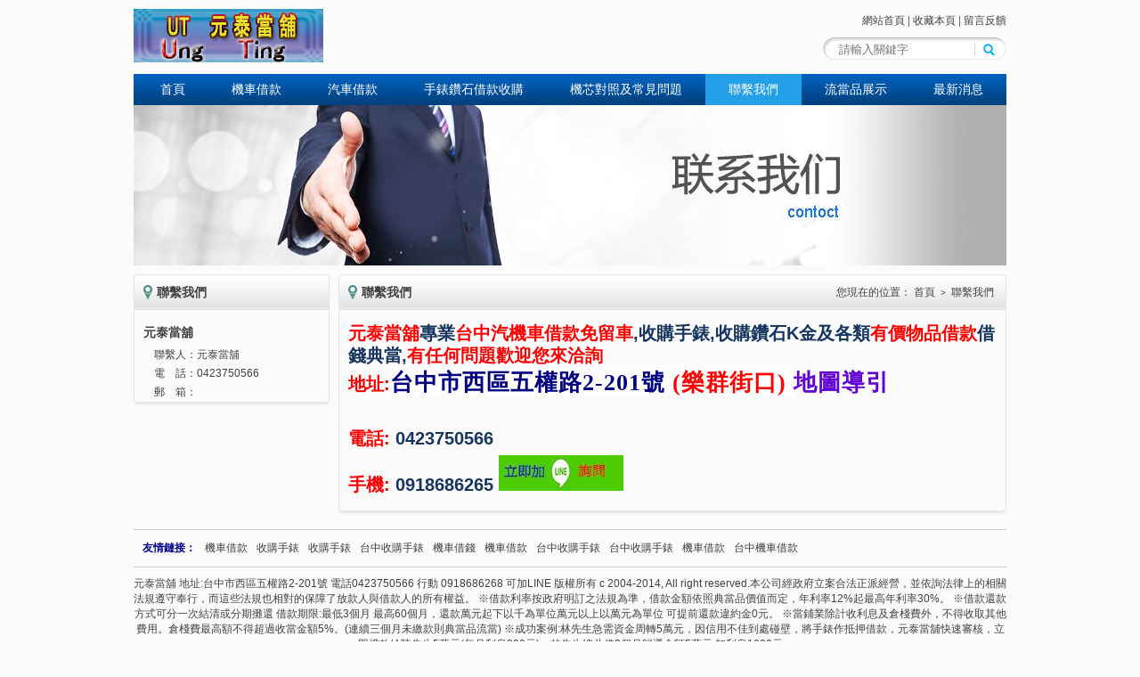

--- FILE ---
content_type: text/html; charset=utf-8
request_url: https://www.kingting.com.tw/contact.html
body_size: 3406
content:
<!DOCTYPE html>
<html>
<head>
	<meta charset="utf-8" />
	<meta http-equiv="X-UA-Compatible" content="IE=Edge,chrome=1" />
	<meta http-equiv="Cache-control" content="no-cache,no-store,must-revalidate" />
	<meta http-equiv="Pragma" content="no-cache" />
	<meta http-equiv="Expires" content="-1" />
	<meta name="renderer" content="webkit">
	<meta name="author" content="phpok,admin@phpok.com" />
	<meta name="license" content="LGPL" />
	<meta name="google-site-verification" content="4ZsBIKQ4sJKIlOqaDERccCqfV8nn5xZhgvqgiKUviKk" />
	
	<!-- Global site tag (gtag.js) - Google Analytics -->
	<script async src="https://www.googletagmanager.com/gtag/js?id=G-DXPJWZP31M"></script>
	<script>
	  window.dataLayer = window.dataLayer || [];
	  function gtag(){dataLayer.push(arguments);}
	  gtag('js', new Date());
	
	  gtag('config', 'G-DXPJWZP31M');
	</script>
	
	<!-- Global site tag (gtag.js) - Google Ads: 616407224 -->
	<script async src="https://www.googletagmanager.com/gtag/js?id=AW-616407224"></script>
	<script>
	  window.dataLayer = window.dataLayer || [];
	  function gtag(){dataLayer.push(arguments);}
	  gtag('js', new Date());
	
	  gtag('config', 'AW-616407224');
	</script>
	
	<script>
	window.addEventListener('load', function(event){
	    document.querySelectorAll("a[href*='line.naver.jp/ti/p/~0918686265']").forEach(function(e){
	        e.addEventListener('click', function()
	        {
	           gtag('event', 'conversion', {
	      'send_to': 'AW-616407224/nvlqCJjZwPkCELjB9qUC'});
	        });
	    });
	});
	</script>
	<title>聯繫我們_元泰當舖_機車借款/機車借錢/汽車借款/流當品拍賣</title>
	<meta name="keywords" content="台中機車借款,台中機車借錢,台中當機車,台中機車當舖,台中免留車借錢,台中機車借錢免留車,台中汽車借款,台中汽車借錢,流當品拍賣,流當手錶拍賣,流當鑽石拍賣" />
	<meta name="description" content="元泰當舖專業辦理台中機車借錢免留車,機車借款找我們,有工作五萬內好商量可免留車,汽車借款也有辦理歡迎有台中汽機車借款免留車的需求來找我們,另有優質流當品拍賣歡迎您來尋寶" />
	<meta name="toTop" content="true" />
	<base href="https://www.kingting.com.tw/" />
	<link rel="stylesheet" type="text/css" href="https://www.kingting.com.tw/tpl/www/css/style.css?_noCache=0.1978" />
	<link rel="stylesheet" type="text/css" href="https://www.kingting.com.tw/css/artdialog.css?_noCache=0.1978" />
	<script type="text/javascript" src="https://www.kingting.com.tw/index.php?c=js&_noCache=0.1768885412" charset="utf-8"></script>
	<script type="text/javascript" src="https://www.kingting.com.tw/tpl/www/js/global.js?_noCache=0.1978" charset="utf-8"></script>
	<script type="text/javascript" src="https://www.kingting.com.tw/js/jquery.artdialog.js?_noCache=0.1978" charset="utf-8"></script>
	
</head>
<body>
<header class="clearfix">
	<div class="logo"><a href="https://www.kingting.com.tw/" title="元泰當舖"><img src="res/202301/10/b4b52ef31188774a.jpg" alt="元泰當舖" /></a></div>
	<div class="right">
		<nav class="top">
			<a href="https://www.kingting.com.tw/" title="元泰當舖">網站首頁</a> | 
			<a href="javascript:add_fav('元泰當舖','https://www.kingting.com.tw/');void(0);">收藏本頁</a> | 
			<a href="https://www.kingting.com.tw/message.html">留言反饋</a>
		</nav>
		<form method="post" class="search" action="https://www.kingting.com.tw/index.php?c=search&_noCache=0.1768885412" onsubmit="return top_search();">
			<input name="keywords" value="" id="top_keywords" type="text" class="topsearch" placeholder="請輸入關鍵字" />
			<input type="submit" class="submit" value="" />
		</form>
	</div>
</header>
<nav class="menu">
<ul>
			<li style="margin-left:4px;">
		<a href="index.php" title="首頁" target="_self">首頁</a>
			</li>
		<li>
		<a href="about-us.html" title="機車借款" target="_self">機車借款</a>
			</li>
		<li>
		<a href="about1.html" title="汽車借款" target="_self">汽車借款</a>
			</li>
		<li>
		<a href="about2.html" title="手錶鑽石借款收購" target="_self">手錶鑽石借款收購</a>
			</li>
		<li>
		<a href="article.html" title="機芯對照及常見問題" target="_self">機芯對照及常見問題</a>
			</li>
		<li class="current">
		<a href="contact.html" title="聯繫我們" target="_self">聯繫我們</a>
			</li>
		<li>
		<a href="product.html" title="流當品展示" target="_self">流當品展示</a>
			</li>
		<li>
		<a href="article1.html" title="最新消息" target="_self">最新消息</a>
			</li>
	</ul>
</nav><div class="banner" style="background-image:url('res/201512/17/auto_1140.jpg')"></div>
<div class="main clearfix">
	<div class="left">
		<div class="pfw">
	<div class="title"><h3>聯繫我們</h3></div>
	<div class="info contact_info">
		<h4>元泰當舖</h4>
		<ul>
			<li><i>聯繫人：</i>元泰當舖</li>
			<li><i>電　話：</i>0423750566</li>
			<li><i>郵　箱：</i></li>
		</ul>
	</div>
</div>	</div>
	<div class="right">
		<div class="pfw">
			<div class="title">
				<h3>聯繫我們</h3>
				<span class="breadcrumbs">
					您現在的位置：
					<a href="https://www.kingting.com.tw/" title="元泰當舖">首頁</a>
					<span class="arrow">&gt;</span> <a href="https://www.kingting.com.tw/contact.html" title="聯繫我們">聯繫我們</a>
				</span>
			</div>
			<div class="detail">
				<div class="content" style="margin:0;"><p><span style="font-size: 20px; color: rgb(255, 0, 0);"><strong>元泰當舖</strong></span><span style="font-size: 20px; color: rgb(23, 54, 93);"><strong>專業<span style="color: rgb(255, 0, 0);">台中汽機車借款免留車</span>,收購手錶,收購鑽石K金及各類<span style="color: rgb(255, 0, 0);">有價物品借款</span>借錢典當,<span style="color: rgb(255, 0, 0);">有任何問題歡迎您來洽詢</span></strong></span><br/></p><p><span style="color:#17365d"><span style="font-size: 20px; color: rgb(255, 0, 0);"><strong>地址:</strong></span></span><span style="color: rgb(0, 0, 128); background-color: rgb(255, 255, 255); font-family: Poppins; font-size: 26px; letter-spacing: 1px; box-sizing: inherit; font-weight: bolder;">台中市西區五權路2-201號</span><span style="color: rgb(0, 0, 128); background-color: rgb(255, 255, 255); font-family: Poppins; font-size: 26px; letter-spacing: 1px; box-sizing: inherit; font-weight: bolder;">&nbsp;<span style="box-sizing: inherit; color: rgb(255, 0, 0);">(樂群街口)</span>&nbsp;</span><a href="https://goo.gl/maps/znaHyHQLbHyDZ13s7" style="font-family: Poppins; font-size: 26px; letter-spacing: 1px; box-sizing: inherit; color: rgb(96, 1, 210); transition: all 0.3s ease 0s;"><span style="box-sizing: inherit; font-weight: bolder;">地圖導引</span></a></p><p><strong style="color: rgb(0, 0, 255); background-color: rgb(255, 255, 255); font-family: Heebo, serif; font-size: 24px; box-sizing: inherit;"><span style="box-sizing: inherit; color: rgb(255, 0, 0);"><a href="https://goo.gl/maps/oHZj7W2ANjDrJpD7A" target="_blank"></a></span></strong><br/></p><p><span style="color:#17365d"><span style="font-size: 20px; color: rgb(255, 0, 0);"><strong>電話:</strong></span><span style="font-size: 20px;"><strong> 0423750566</strong></span></span></p><p><span style="color:#17365d"><span style="font-size: 20px; color: rgb(255, 0, 0);"><strong>手機:</strong></span><span style="font-size: 20px;"><strong> 0918686265&nbsp;<a href="https://line.naver.jp/ti/p/~0918686265" target="_blank"><img src="res/202008/05/auto_1151.jpg" title="立即加LINE洽詢" alt="立即加LINE洽詢" width="140" height="40" style="width: 140px; height: 40px;"/></a></strong></span></span></p></div>
			</div>
		</div>
	</div>
</div>

<div class="link">
	<ul class='clearfix'>
				<li class="title">友情鏈接：</li>
				<li><a href="https://www.kingting.com.tw/1798.html" target="_blank" title="機車借款">機車借款</a></li>
				<li><a href="https://www.kingting.com.tw/1797.html" target="_blank" title="收購手錶">收購手錶</a></li>
				<li><a href="https://www.kingting.com.tw/1731.html" target="_blank" title="收購手錶">收購手錶</a></li>
				<li><a href="https://www.kingting.com.tw/1730.html" target="_blank" title="台中收購手錶">台中收購手錶</a></li>
				<li><a href="https://www.kingting.com.tw/1728.html" target="_blank" title="機車借錢">機車借錢</a></li>
				<li><a href="https://www.kingting.com.tw/1651.html" target="_blank" title="機車借款">機車借款</a></li>
				<li><a href="https://www.kingting.com.tw/1551.html" target="_blank" title="台中收購手錶">台中收購手錶</a></li>
				<li><a href="https://www.kingting.com.tw/1517.html" target="_blank" title="台中收購手錶">台中收購手錶</a></li>
				<li><a href="https://www.kingting.com.tw/1516.html" target="_blank" title="機車借款">機車借款</a></li>
				<li><a href="https://www.kingting.com.tw/1515.html" target="_blank" title="台中機車借款">台中機車借款</a></li>
			</ul>
</div>
<div class="foot">
	<div class="copyright">元泰當舖 地址:台中市西區五權路2-201號 電話0423750566 行動 0918686268 可加LINE
版權所有 c 2004-2014, All right reserved.本公司經政府立案合法正派經營，並依詢法律上的相關法規遵守奉行，而這些法規也相對的保障了放款人與借款人的所有權益。 ※借款利率按政府明訂之法規為準，借款金額依照典當品價值而定，年利率12%起最高年利率30%。 ※借款還款方式可分一次結清或分期攤還 借款期限:最低3個月 最高60個月，還款萬元起下以千為單位萬元以上以萬元為單位 可提前還款違約金0元。 ※當鋪業除計收利息及倉棧費外，不得收取其他費用。倉棧費最高額不得超過收當金額5%。(連續三個月未繳款則典當品流當) ※成功案例:林先生急需資金周轉5萬元，因信用不佳到處碰壁，將手錶作抵押借款，元泰當舖快速審核，立即撥款給陳先生5萬元(每月利息800元)。林先生總共借2個月歸還金額5萬元 加利息1600元</div>
	<div class="debug">运行0.04406秒，内存使用4.24MB，数据库执行7次，用时0.01647秒，缓存执行13次，用时0.00086秒</div></div>
</body>
</html>

--- FILE ---
content_type: text/css
request_url: https://www.kingting.com.tw/tpl/www/css/style.css?_noCache=0.1978
body_size: 14529
content:
/***********************************************************
	文件：css/style.css
	備註：網站前台公共樣式
	版本：4.0
	網站：www.phpok.com
	作者：qinggan <qinggan@188.com>
	日期：2015年09月05日 17時13分
***********************************************************/
html,body{margin:0;padding:0;font-family:'Microsoft Yahei','細明體','Arial';font-size:12px;}
body{background:#FBFBFB;color:#414141}
img{border:0;}
a{color:#414141;text-decoration:none;}
a:hover{text-decoration:underline;}
form{margin:0;padding:0;position:relative;}
input:focus {outline: none;}
p{margin:5px 0;}

.red{color:red;}
.vcode{width:70px;text-align:center;}
.hand{cursor:pointer;}
/*清除浮動*/
.clearfix:after{content:".";display:block;height:0;clear:both;visibility:hidden}
.clearfix{*+height:1px;}
.clear{ clear:both;height:0;line-height:0;content:'.';display:block;visibility:hidden;}



div.pfw{position:relative;border:1px solid #e4e4e4;border-radius:5px;box-shadow:0 2px 3px #e4e4e4;margin-bottom:10px;}
div.pfw:after{content:".";display:block;height:0;clear:both;visibility:hidden}
div.pfw div.title{height:38px;line-height:38px;margin:0;padding:0 5px;background:#E8E8E8 url("../images/pfwbg.png") repeat-x;border-bottom:1px solid #e4e4e4;border-radius:5px 5px 0 0;position:relative;}
div.pfw div.title h3{margin:0;line-height:38px;font-size:14px;background:url('../images/icon.png') 5px center no-repeat;padding:0 0 0 20px;}
div.pfw div.title .more{display:block;position:absolute;top:14px;right:8px;height:11px;text-indent:-99999px;width:26px;overflow:hidden;background:url('../images/more.gif') no-repeat;}
div.pfw div.title .ext{display:block;position:absolute;right:8px;line-height:30px;top:5px;}

	/* 文章列表 */
	div.pfw ul.artlist{list-style:none;margin:0;padding:0 0 5px 0;}
	div.pfw ul.artlist li{display:block;height:27px;line-height:29px;overflow:hidden;white-space:nowrap;word-wrap:nowrap;background:url('../images/pin.png') left center no-repeat;padding-left:15px;margin:0 3px 0 15px;}
	div.pfw ul.artlist li div.date{float:right;line-height:24px;}
	div.pfw ul.artlist li:hover{color:#164476;}
	div.pfw ul.artlist li.current{color:red}
	div.pfw ul.artlist li.current a{color:red;}

	/* 圖片列表 */
	div.pfw ul.piclist{list-style:none;margin:0 13px;padding:0}
	div.pfw ul.piclist li{width:30%;float:left;margin:7px 5% 0 0;}
	div.pfw ul.piclist li.last{margin-right:0;}
	div.pfw ul.piclist li div.pic{text-align:center}
	div.pfw ul.piclist li div.txt{height:20px;line-height:20px;overflow:hidden;text-align:center;}



header{width:980px;margin:10px auto;position:relative;}
header .top{height:26px; line-height:26px; text-align:right; color:#666;display:block;margin-bottom:5px;}
header .logo{float:left;}
header .right{float:right;}
header .right form.search{background:url('../images/search.png') left center no-repeat;height:26px;width:207px;overflow:hidden;}
header .right input.topsearch{border:0;margin:5px 0 0 19px;height:20px;line-height:20px;padding:0;background:none;}
header .right input.submit{background:none;position:absolute;left:180px;top:5px;height:20px;border:0;}

nav.menu{height:35px; background:#3375b9 url('../images/menubg.png') left center repeat-x;z-index:9;margin:0 auto;width:980px;}
nav.menu ul{list-style:none;margin:0 auto;padding:0;width:980px;}
nav.menu ul li{ float:left;position:relative;list-style:none;}
nav.menu ul li a{display:inline-block;padding: 0 26px;height: 35px;line-height: 35px;color: #fff;text-decoration: none; font-size:14px;}
nav.menu ul li:hover a{ background:#005DB5;}
nav.menu ul li.current a{background:#23a0e7;}
nav.menu ul ul{width:100%;display: none;position: absolute;top: 100%;left: 0;background: #005DB5; z-index:1000;}
nav.menu ul ul li {background: #005DB5;float: none;}
nav.menu ul li:hover ul{display:block;}
nav.menu ul ul li a{ border-right:0;}
nav.menu ul ul li a:hover{ background:#3375b9;}



/* 首頁Banner 樣式 */
.indexbanner{position:relative;width:980px;margin:0 auto 10px;height:300px;overflow:hidden;z-index:8;}
.indexbanner .bd ul{list-style:none;margin:0;padding:0}
.indexbanner .hd {position:absolute; bottom:10px; right:10px; text-align:center;}
.indexbanner .hd ul{list-style:none;margin:0;padding:0;}
.indexbanner .hd ul li{ width:14px; height:14px; background:#fff; border-radius:7px; display:inline-block; +display:inline; margin:0 1px; cursor:pointer;}
.indexbanner .hd ul li.on{ background:darkred;color:#fff;}

.banner{width:980px;height:180px;margin:0 auto;background:url('../images/banner.jpg') no-repeat;background-size:cover;}

/* 主頁框架 */
.main{width:980px;margin:10px auto;position;relative;}
.main .left{float:left;width:220px;overflow:hidden;}
.main .right{float:right;width:750px;overflow:hidden;}
.main .right .content table {border: 1px solid #ddd;border-collapse: collapse;display: table;}
.main .right .content table td {border: 1px solid #ddd;padding: 5px 10px;}
.main .right ul.piclist{margin-bottom:13px;}
.main .right ul.piclist li.last{margin-right:0;}
.main .right ul.piclist li .pic{margin-top:8px;}
.main .right ul.piclist li .txt{height:26px;line-height:26px;}
.index{}
.index .left{float:left;width:260px;overflow:hidden;}
.index .left .art_first {padding:5px 5px 5px 10px;line-height:160%;}
.index .left .art_first a{display:block;font-weight:bold;line-height:20px;}
.index .left .art_first img{width:120px;height:90px;border:0;}

.index .middle{float:left;margin:0 10px;width:420px;overflow:hidden;}
.index .right{float:right;width:280px;overflow:hidden;}
.index .about{padding:5px;line-height:180%;}
.index .about p{margin:0;}


/*新聞列表*/
.news_list{ overflow:hidden; margin:0;padding:0;list-style:none;}
.news_list li{ overflow:hidden; padding:10px; border-bottom:1px dashed #ccc;}
.news_list .n-img {float: left;padding-right: 15px;width: 131px;text-align: center;}
.news_list .n-img img{ width:131px; height:97px;}
.news_list h3 {margin:0;padding:0; font-size:14px;}
.news_list h3 a{font-size:14px;}
.news_list .n-txt {color: #979797;text-indent: 24px;line-height: 20px;}
.news_list .more, .news_list .more a {color: #34ACE2;}

/*下載列表*/
.dlist{list-style:none;margin:0;padding:0;}
.dlist li{line-height:180%;border-bottom:1px solid #e4e4e4;background:url('../images/download.gif') 5px center no-repeat;padding:5px 0 5px 23px;}
.dlist .date{float:right;line-height:180%;margin-right:10px;}

/*下載詳細頁*/
.download{margin:100px auto;width:500px;}
.download .title{font-size:16px;line-height:200%;}

/*在線留言*/
.message_post{background:#fff;}

/*詳細頁*/
.detail{ overflow:hidden; padding:10px;}
.detail .date_hits_tags {color: #A9A9A9;text-align: center; line-height:24px; border-bottom:1px dashed #ccc; margin:0 5px 30px;}
.detail h1{ text-align:center; font-size:16px; overflow:hidden; margin-bottom:10px;}
.detail .content{ margin:10px; line-height:170%;font-size:14px;color:#000;}
.detail .content p{ margin:5px 0;}
.detail .content img{max-width:700px;text-align:center;}
.detail .np{ border-top:1px solid #ccc; line-height:24px;}
.detail .np a{ color:#333;}
.detail .np a:hover{ color:#00C;}
.detail fieldset{margin:10px;border:1px solid #ccc;}
.detail legend{color:red;}

	.detail ul.pictures{list-style:none;text-align:center;margin:0;padding:0;width:760px;}
	.detail ul.pictures li{text-align:center;margin-bottom:15px;}
	.detail ul.pictures li .img{width:760px;text-align:center;overflow:hidden;}
	.detail ul.pictures li .img img{max-width:760px;border-radius:5px;background:url('../images/loading.gif') center center no-repeat;}
	.detail ul.pictures li .txt{text-align:center;overflow:hidden;padding-top:10px;}
	.detail .pn{text-align:center;padding:10px;}
	.detail .pn a{font-size:14px;color:red;}

	.main .detail ul.piclist li{border:1px solid #ccc;margin-right:4%;width:auto;}




/* 通用分頁樣式 */
.pages{height:26px; margin:10px 0;}
.pages ul{ float:right; padding:0 10px;list-style:none;margin:0; }
.pages li{ float:left; margin-left:5px;}
.pages li a{ display:block; padding:0 10px; border:1px solid #e1e1e1; height:24px; line-height:24px; color:#666;}
.pages li a:hover{ border:1px solid #1796f9; background:#1796f9; color:#fff; text-decoration:none;}
.pages li span{ display:block; border:1px solid #e1e1e1; height:24px; line-height:24px; color:#c4c4c4;padding:0 10px; }
.pages .current a{ border:1px solid #1796f9; background:#1796f9; color:#fff;}

/* 麵包屑 */
.breadcrumbs{float:right; font-size:12px; line-height:38px;margin-top:-38px;margin-right:8px;}
.breadcrumbs span.arrow{padding:0 3px;font-family:'Consolas','Verdana','Arial';font-size:10px;}
.breadcrumbs a:hover{ color:#00C;}

.contact_info{padding:10px;}
.contact_info h4{margin:0;padding:0;line-height:30px;font-size:14px;}
.contact_info ul{list-style:none;margin:0;padding:0}
.contact_info ul li{line-height:180%;clear:both;font-size:12px;}
.contact_info ul li i{float:left;font-style:normal;width:60px;text-align:right;}


/*友情鏈接*/
.link{margin:10px auto;width:980px;border-top:1px solid #ccc;border-bottom:1px solid #ccc;}
.link ul{list-style:none;margin:10px;padding:0;}
.link ul li{float:left;margin-right:10px;line-height:180%;}
.link ul li.title{font-weight:bold;color:darkblue;}

/*人才招聘 - 列表*/
ul.joblist{list-style:none;margin:0;padding:0 0 5px 0;width:100%;}
ul.joblist li{float:left;width:24%;overflow:hidden;height:30px;line-height:30px;margin-left:1%;}

/*人才招聘 - 詳細*/
div.job{background:#fff;}
div.job ul.list{width:100%;list-style:none;margin:0;padding:0;}
div.job ul.list li{float:left;width:48%;padding-left:2%;line-height:30px;border-bottom:1px solid #ccc;}

.foot{margin:10px auto;width:980px;}
.foot .copyright{margin:10px auto;text-align:center;}
.foot .debug{line-height:180%;text-align:center;}

ul.product{list-style:none;margin:0 0 5px 0;padding:0;background:#fff;}
ul.product li{float:left;margin:10px 5px 5px 7px;padding:5px;border:1px solid #e9e9e9;width:220px;overflow:hidden;-webkit-box-shadow: 0 0 2px 2px #f8f8f8;-moz-box-shadow: 0 0 2px 2px #f8f8f8;box-shadow: 0 0 2px 2px #f8f8f8;}
ul.product li h4{margin:0;padding:0;height:51px;overflow:hidden;}
ul.product li .img {width:220px;height:220px;overflow:hidden;background:url('../images/loading.gif') center center no-repeat;}
ul.product li .img img{width:220px;height:220px;border:0;}
ul.product li .imglist{margin-top:5px;}
ul.product li .imglist .thumb{float:left;margin-right:5px;}
ul.product li .imglist .thumb img{width:25px;height:25px;border:2px solid #ccc;}
ul.product li .imglist .thumb.hover img{border:2px solid red;}

div.product{background:#fff;}
div.product .img{position:relative; width:402px;height:500px;float:left;margin:10px;}
div.product .img ul{list-style:none;margin:0;padding:0;}
div.product .img ul.list{z-index:2;height:400px;width:400px;border:1px solid #ccc;}
div.product .img ul.list li{height:400px;width:400px;float:left;}
div.product .img ul.list li img{width:400px;height:400px;}
div.product .img ul.thumb_list{height:80px;margin-top:10px;overflow:hidden;z-index:3;}
div.product .img ul.thumb_list li{float:left;width:80px;height:80px;margin-right:10px;cursor:pointer;}
div.product .img ul.thumb_list li img{width:78px;height:78px;border:1px solid #EFEFEF;}
div.product .img ul.thumb_list li.on img{border:1px solid red;}
div.product .info{ float:left; width:320px;margin:10px 6px 0 0;}
div.product h1{font-size:18px; color:#333; font-weight:bold;margin:0;padding:0;line-height:30px;}
div.product .price{color:red;font-size:20px;font-weight:bold;}
div.product_info{border-top:1px solid #ccc;background:#fff;}


.form .table {margin:0 auto;width:99%;clear:both;padding:3px;}
.form .table .l {float:left;width:20%;text-align:right;padding:3px 1px;line-height:30px;}
.form .table .r {float:left;text-align:left;padding:3px 1px;width:68%;margin-right:30px;}
.form .table input.input {width:300px;height:26px;line-height:26px;}
.form .table input.noborder{border:0;}
.form .table input[type=text]{height:26px;line-height:26px;}



.button, .button:visited {
	background: #222 url("../images/overlay.png") repeat-x;
	display: inline-block;
	padding: 5px 10px 6px;
	color: #fff;
	text-decoration: none;
	-moz-border-radius: 6px;
	-webkit-border-radius: 6px;
	-moz-box-shadow: 0 1px 3px rgba(0,0,0,0.6);
	-webkit-box-shadow: 0 1px 3px rgba(0,0,0,0.6);
	text-shadow: 0 -1px 1px rgba(0,0,0,0.25);
	border-bottom: 1px solid rgba(0,0,0,0.25);
	position: relative;
	cursor: pointer;
	margin:0;
	border:0;
}

.button:hover{
	background-color: #111;
	color: #fff;
}
.button:active{
	top: 1px;
}
.small.button, .small.button:visited{
	font-size: 11px;
}
.button, .button:visited,.medium.button, .medium.button:visited{
	font-size: 13px;
	font-weight: bold;
	line-height: 1;
	text-shadow: 0 -1px 1px rgba(0,0,0,0.25);
}

.large.button, .large.button:visited{ font-size: 14px;padding: 8px 14px 9px; }

.super.button, .super.button:visited{ font-size: 34px; padding: 8px 14px 9px; }
.pink.button, .magenta.button:visited		{ background-color: #e22092; }
.pink.button:hover							{ background-color: #c81e82; }
.green.button, .green.button:visited		{ background-color: #91bd09; }
.green.button:hover						    { background-color: #749a02; }
.red.button, .red.button:visited			{ background-color: #e62727; }
.red.button:hover							{ background-color: #cf2525; }
.orange.button, .orange.button:visited		{ background-color: #ff5c00; }
.orange.button:hover						{ background-color: #d45500; }
.blue.button, .blue.button:visited		    { background-color: #2981e4; }
.blue.button:hover							{ background-color: #2575cf; }
.yellow.button, .yellow.button:visited		{ background-color: #ffb515; }
.yellow.button:hover						{ background-color: #fc9200; }


/* 在線客服樣式 */
.im_floatonline{position:fixed !important; right: 5px; top: 80px;position:absolute;border:2px solid #695950;}
.im_floatonline .float-box-content .toptitle {background-color: #0098ef;}
.im_floatonline .float-box-content .addlist {border-top: 2px solid #695950;}
.im_floatonline .right{width: 50px;height: 190px;cursor: pointer;float: right;overflow: hidden;}
.im_floatonline .float-box-content {margin:0px;padding:0px 0px 20px 0px;width: 120px;background-color: #fff;overflow: hidden;}
.im_floatonline .float-box-content .toptitle{margin:0 auto;height:40px;line-height: 40px;color:#fff;width:120px;font-size:14px;text-align: center;font-weight:bold;overflow: hidden;}
.im_floatonline .float-box-content .addlist{text-align:center;padding-top:10px;padding-bottom:10px;overflow: hidden;}
.im_floatonline .float-box-content .addlist ul {list-style: none;margin:0 auto;padding: 0;overflow: hidden;}
.im_floatonline .float-box-content .addlist ul li {width:120px;padding-top:10px;line-height:25px;overflow: hidden;}


--- FILE ---
content_type: text/javascript
request_url: https://www.kingting.com.tw/tpl/www/js/global.js?_noCache=0.1978
body_size: 631
content:
/**************************************************************************************************
	文件： js/global.js
	說明： 公共JS
	版本： 4.0
	網站： www.phpok.com
	作者： qinggan <qinggan@188.com>
	日期： 2015年09月05日 17時14分
***************************************************************************************************/
function top_search()
{
	var keywords = $("#top_keywords").val();
	if(!keywords){
		$.dialog.alert('請輸入要搜索的關鍵字');
		return false;
	}
	return true;
}

function add_fav(sTitle,sURL) 
{
	try {
		window.external.addFavorite(sURL, sTitle);
	} catch (e) {
		try {
			window.sidebar.addPanel(sTitle, sURL, "");
		} catch (e) {
			$.dialog.alert("加入收藏失敗，請使用Ctrl+D進行添加");
		}
	}
}

--- FILE ---
content_type: text/javascript
request_url: https://www.kingting.com.tw/js/jquery.artdialog.js?_noCache=0.1978
body_size: 22796
content:
/*!
 * artDialog 4.1.7
 * Date: 2013-03-03 08:04
 * http://code.google.com/p/artdialog/
 * (c) 2009-2012 TangBin, http://www.planeArt.cn
 *
 * This is licensed under the GNU LGPL, version 2.1 or later.
 * For details, see: http://creativecommons.org/licenses/LGPL/2.1/
 */
;(function(t,e,i){t.noop=t.noop||function(){};var n,o,s,l,a=0,r=t(e),c=t(document),f=t("html"),u=document.documentElement,d=e.VBArray&&!e.XMLHttpRequest,h="createTouch"in document&&!("onmousemove"in u)||/(iPhone|iPad|iPod)/i.test(navigator.userAgent),p="artDialog"+ +new Date;var m=function(e,o,s){e=e||{};if(typeof e==="string"||e.nodeType===1){e={content:e,fixed:!h}}var l,r=m.defaults,c=e.follow=this.nodeType===1&&this||e.follow;for(var f in r){if(e[f]===i)e[f]=r[f]}t.each({ok:"yesFn",cancel:"noFn",close:"closeFn",init:"initFn",okVal:"yesText",cancelVal:"noText"},function(t,n){e[t]=e[t]!==i?e[t]:e[n]});if(typeof c==="string")c=t(c)[0];e.id=c&&c[p+"follow"]||e.id||p+a;l=m.list[e.id];if(c&&l)return l.follow(c).zIndex().focus();if(l)return l.zIndex().focus();if(h)e.fixed=false;if(!t.isArray(e.button)){e.button=e.button?[e.button]:[]}if(o!==i)e.ok=o;if(s!==i)e.cancel=s;e.ok&&e.button.push({name:e.okVal,callback:e.ok,focus:true});e.cancel&&e.button.push({name:e.cancelVal,callback:e.cancel});m.defaults.zIndex=e.zIndex;a++;return m.list[e.id]=n?n._init(e):new m.fn._init(e)};m.fn=m.prototype={version:"4.1.7",closed:true,_init:function(t){var i=this,o,s=t.icon,l=s&&(d?{png:"icons/"+s+".png"}:{backgroundImage:"url('"+t.path+"/images/skins/icons/"+s+".png')"});i.closed=false;i.config=t;i.DOM=o=i.DOM||i._getDOM();o.wrap.addClass(t.skin);o.close[t.cancel===false?"hide":"show"]();o.icon[0].style.display=s?"":"none";o.iconBg.css(l||{background:"none"});o.se.css("cursor",t.resize?"se-resize":"auto");o.title.css("cursor",t.drag?"move":"auto");o.content.css("padding",t.padding);i[t.show?"show":"hide"](true);i.button(t.button).title(t.title).content(t.content,true).size(t.width,t.height).time(t.time);t.follow?i.follow(t.follow):i.position(t.left,t.top);i.zIndex().focus();t.lock&&i.lock();i._addEvent();i._ie6PngFix();n=null;t.init&&t.init.call(i,e);return i},content:function(t){var e,n,o,s,l=this,a=l.DOM,r=a.wrap[0],c=r.offsetWidth,f=r.offsetHeight,u=parseInt(r.style.left),d=parseInt(r.style.top),h=r.style.width,p=a.content,m=p[0];l._elemBack&&l._elemBack();r.style.width="auto";if(t===i)return m;if(typeof t==="string"){p.html(t)}else if(t&&t.nodeType===1){s=t.style.display;e=t.previousSibling;n=t.nextSibling;o=t.parentNode;l._elemBack=function(){if(e&&e.parentNode){e.parentNode.insertBefore(t,e.nextSibling)}else if(n&&n.parentNode){n.parentNode.insertBefore(t,n)}else if(o){o.appendChild(t)}t.style.display=s;l._elemBack=null};p.html("");m.appendChild(t);t.style.display="block"}if(!arguments[1]){if(l.config.follow){l.follow(l.config.follow)}else{c=r.offsetWidth-c;f=r.offsetHeight-f;u=u-c/2;d=d-f/2;r.style.left=Math.max(u,0)+"px";r.style.top=Math.max(d,0)+"px"}if(h&&h!=="auto"){r.style.width=r.offsetWidth+"px"}l._autoPositionType()}l._ie6SelectFix();l._runScript(m);return l},title:function(t){var e=this.DOM,n=e.wrap,o=e.title,s="aui_state_noTitle";if(t===i)return o[0];if(t===false){o.hide().html("");n.addClass(s)}else{o.show().html(t||"");n.removeClass(s)}return this},position:function(t,e){var n=this,o=n.config,s=n.DOM.wrap[0],l=d?false:o.fixed,a=d&&n.config.fixed,f=c.scrollLeft(),u=c.scrollTop(),h=l?0:f,p=l?0:u,m=r.width(),g=r.height(),_=s.offsetWidth,v=s.offsetHeight,y=s.style;if(t||t===0){n._left=t.toString().indexOf("%")!==-1?t:null;t=n._toNumber(t,m-_);if(typeof t==="number"){t=a?t+=f:t+h;y.left=Math.max(t,h)+"px"}else if(typeof t==="string"){y.left=t}}if(e||e===0){n._top=e.toString().indexOf("%")!==-1?e:null;e=n._toNumber(e,g-v);if(typeof e==="number"){e=a?e+=u:e+p;y.top=Math.max(e,p)+"px"}else if(typeof e==="string"){y.top=e}}if(t!==i&&e!==i){n._follow=null;n._autoPositionType()}return n},size:function(t,e){var i,n,o,s,l=this,a=l.config,c=l.DOM,f=c.wrap,u=c.main,d=f[0].style,h=u[0].style;if(t){l._width=t.toString().indexOf("%")!==-1?t:null;i=r.width()-f[0].offsetWidth+u[0].offsetWidth;o=l._toNumber(t,i);t=o;if(typeof t==="number"){d.width="auto";h.width=Math.max(l.config.minWidth,t)+"px";d.width=f[0].offsetWidth+"px"}else if(typeof t==="string"){h.width=t;t==="auto"&&f.css("width","auto")}}if(e){l._height=e.toString().indexOf("%")!==-1?e:null;n=r.height()-f[0].offsetHeight+u[0].offsetHeight;s=l._toNumber(e,n);e=s;if(typeof e==="number"){h.height=Math.max(l.config.minHeight,e)+"px"}else if(typeof e==="string"){h.height=e}}l._ie6SelectFix();return l},follow:function(e){var i,n=this,o=n.config;if(typeof e==="string"||e&&e.nodeType===1){i=t(e);e=i[0]}if(!e||!e.offsetWidth&&!e.offsetHeight){return n.position(n._left,n._top)}var s=p+"follow",l=r.width(),a=r.height(),f=c.scrollLeft(),u=c.scrollTop(),h=i.offset(),m=e.offsetWidth,g=e.offsetHeight,_=d?false:o.fixed,v=_?h.left-f:h.left,y=_?h.top-u:h.top,x=n.DOM.wrap[0],b=x.style,w=x.offsetWidth,k=x.offsetHeight,M=v-(w-m)/2,D=y+g,T=_?0:f,O=_?0:u;M=M<T?v:M+w>l&&v-w>T?v-w+m:M;D=D+k>a+O&&y-k>O?y-k:D;b.left=M+"px";b.top=D+"px";n._follow&&n._follow.removeAttribute(s);n._follow=e;e[s]=o.id;n._autoPositionType();return n},button:function(){var e=this,n=arguments,o=e.DOM,s=o.buttons,l=s[0],a="aui_state_highlight",r=e._listeners=e._listeners||{},c=t.isArray(n[0])?n[0]:[].slice.call(n);if(n[0]===i)return l;t.each(c,function(i,n){var o=n.name,s=!r[o],c=!s?r[o].elem:document.createElement("button");if(!r[o])r[o]={};if(n.callback)r[o].callback=n.callback;if(n.className)c.className=n.className;if(n.focus){e._focus&&e._focus.removeClass(a);e._focus=t(c).addClass(a);e.focus()}c.setAttribute("type","button");c[p+"callback"]=o;c.disabled=!!n.disabled;if(s){c.innerHTML=o;r[o].elem=c;l.appendChild(c)}});s[0].style.display=c.length?"":"none";e._ie6SelectFix();return e},show:function(){this.DOM.wrap.show();!arguments[0]&&this._lockMaskWrap&&this._lockMaskWrap.show();return this},hide:function(){this.DOM.wrap.hide();!arguments[0]&&this._lockMaskWrap&&this._lockMaskWrap.hide();return this},close:function(){if(this.closed)return this;var t=this,i=t.DOM,o=i.wrap,s=m.list,l=t.config.close,a=t.config.follow;t.time();if(typeof l==="function"&&l.call(t,e)===false){return t}t.unlock();t._elemBack&&t._elemBack();o[0].className=o[0].style.cssText="";i.title.html("");i.content.html("");i.buttons.html("");if(m.focus===t)m.focus=null;if(a)a.removeAttribute(p+"follow");delete s[t.config.id];t._removeEvent();t.hide(true)._setAbsolute();for(var r in t){if(t.hasOwnProperty(r)&&r!=="DOM")delete t[r]}n?o.remove():n=t;return t},time:function(t){var e=this,i=e.config.cancelVal,n=e._timer;n&&clearTimeout(n);if(t){e._timer=setTimeout(function(){e._click(i)},1e3*t)}return e},focus:function(){try{if(this.config.focus){var t=this._focus&&this._focus[0]||this.DOM.close[0];t&&t.focus()}}catch(t){}return this},zIndex:function(){var t=this,e=t.DOM,i=e.wrap,n=m.focus,o=m.defaults.zIndex++;i.css("zIndex",o);t._lockMask&&t._lockMask.css("zIndex",o-1);n&&n.DOM.wrap.removeClass("aui_state_focus");m.focus=t;i.addClass("aui_state_focus");return t},setting:function(t,e){var i=this;if(t&&typeof t==="object"){for(var n in t){i.config[n]=t[n]}}if(t&&typeof t=="string"&&e&&typeof e!="undefined"){i.config[t]=e}return i},param:function(t,e){var i=this;if(t&&typeof t=="string"&&e&&typeof e!="undefined"){i.config[t]=e}return i},lock:function(){if(this._lock)return this;var e=this,i=m.defaults.zIndex-1,n=e.DOM.wrap,o=e.config,s=c.width(),l=c.height(),a=e._lockMaskWrap||t(document.body.appendChild(document.createElement("div"))),r=e._lockMask||t(a[0].appendChild(document.createElement("div"))),f="(document).documentElement",u=h?"width:"+s+"px;height:"+l+"px":"width:100%;height:100%",p=d?"position:absolute;left:expression("+f+".scrollLeft);top:expression("+f+".scrollTop);width:expression("+f+".clientWidth);height:expression("+f+".clientHeight)":"";e.zIndex();n.addClass("aui_state_lock");a[0].style.cssText=u+";position:fixed;z-index:"+i+";top:0;left:0;overflow:hidden;"+p;r[0].style.cssText="height:100%;background:"+o.background+";filter:alpha(opacity=0);opacity:0";if(d)r.html('<iframe src="about:blank" style="width:100%;height:100%;position:absolute;'+'top:0;left:0;z-index:-1;filter:alpha(opacity=0)"></iframe>');r.stop();r.bind("click",function(){e._reset()}).bind("dblclick",function(){e._click(e.config.cancelVal)});if(o.duration===0){r.css({opacity:o.opacity})}else{r.animate({opacity:o.opacity},o.duration)}e._lockMaskWrap=a;e._lockMask=r;e._lock=true;return e},unlock:function(){var t=this,e=t._lockMaskWrap,i=t._lockMask;if(!t._lock)return t;var o=e[0].style;var s=function(){if(d){o.removeExpression("width");o.removeExpression("height");o.removeExpression("left");o.removeExpression("top")}o.cssText="display:none";n&&e.remove()};i.stop().unbind();t.DOM.wrap.removeClass("aui_state_lock");if(!t.config.duration){s()}else{i.animate({opacity:0},t.config.duration,s)}t._lock=false;return t},_getDOM:function(){var e=document.createElement("div"),i=document.body;e.style.cssText="position:absolute;left:0;top:0";e.innerHTML=m._templates;i.insertBefore(e,i.firstChild);var n,o=0,s={wrap:t(e)},l=e.getElementsByTagName("*"),a=l.length;for(;o<a;o++){n=l[o].className.split("aui_")[1];if(n)s[n]=t(l[o])}return s},_toNumber:function(t,e){if(!t&&t!==0||typeof t==="number"){return t}var i=t.length-1;if(t.lastIndexOf("px")===i){t=parseInt(t)}else if(t.lastIndexOf("%")===i){t=parseInt(e*t.split("%")[0]/100)}return t},_ie6PngFix:d?function(){var t=0,e,i,n,o,s=m.defaults.path+"/skins/",l=this.DOM.wrap[0].getElementsByTagName("*");for(;t<l.length;t++){e=l[t];i=e.currentStyle["png"];if(i){n=s+i;o=e.runtimeStyle;o.backgroundImage="none";o.filter="progid:DXImageTransform.Microsoft."+"AlphaImageLoader(src='"+n+"',sizingMethod='crop')"}}}:t.noop,_ie6SelectFix:d?function(){var t=this.DOM.wrap,e=t[0],i=p+"iframeMask",n=t[i],o=e.offsetWidth,s=e.offsetHeight;o=o+"px";s=s+"px";if(n){n.style.width=o;n.style.height=s}else{n=e.appendChild(document.createElement("iframe"));t[i]=n;n.src="about:blank";n.style.cssText="position:absolute;z-index:-1;left:0;top:0;"+"filter:alpha(opacity=0);width:"+o+";height:"+s}}:t.noop,_runScript:function(t){var e,i=0,n=0,o=t.getElementsByTagName("script"),s=o.length,l=[];for(;i<s;i++){if(o[i].type==="text/dialog"){l[n]=o[i].innerHTML;n++}}if(l.length){l=l.join("");e=new Function(l);e.call(this)}},_autoPositionType:function(){this[this.config.fixed?"_setFixed":"_setAbsolute"]()},_setFixed:function(){d&&t(function(){var e="backgroundAttachment";if(f.css(e)!=="fixed"&&t("body").css(e)!=="fixed"){f.css({zoom:1,backgroundImage:"url(about:blank)",backgroundAttachment:"fixed"})}});return function(){var t=this.DOM.wrap,e=t[0].style;if(d){var i=parseInt(t.css("left")),n=parseInt(t.css("top")),o=c.scrollLeft(),s=c.scrollTop(),l="(document.documentElement)";this._setAbsolute();e.setExpression("left","eval("+l+".scrollLeft + "+(i-o)+') + "px"');e.setExpression("top","eval("+l+".scrollTop + "+(n-s)+') + "px"')}else{e.position="fixed"}}}(),_setAbsolute:function(){var t=this.DOM.wrap[0].style;if(d){t.removeExpression("left");t.removeExpression("top")}t.position="absolute"},_click:function(t){var i=this,n=i._listeners[t]&&i._listeners[t].callback;return typeof n!=="function"||n.call(i,e)!==false?i.close():i},_reset:function(t){var e,i=this,n=i._winSize||r.width()*r.height(),o=i._follow,s=i._width,l=i._height,a=i._left,c=i._top;if(t){e=i._winSize=r.width()*r.height();if(n===e)return}if(s||l)i.size(s,l);if(o){i.follow(o)}else if(a||c){i.position(a,c)}},_addEvent:function(){var t,i=this,n=i.config,o="CollectGarbage"in e,s=i.DOM;i._winResize=function(){t&&clearTimeout(t);t=setTimeout(function(){i._reset(o)},40)};r.bind("resize",i._winResize);s.wrap.bind("click",function(t){var e=t.target,o;if(e.disabled)return false;if(e===s.close[0]){i._click(n.cancelVal);return false}else{o=e[p+"callback"];o&&i._click(o)}i._ie6SelectFix()}).bind("mousedown",function(){i.zIndex()})},_removeEvent:function(){var t=this,e=t.DOM;e.wrap.unbind();r.unbind("resize",t._winResize)}};m.fn._init.prototype=m.fn;t.fn.dialog=t.fn.artDialog=function(){var t=arguments;this[this.live?"live":"bind"]("click",function(){m.apply(this,t);return false});return this};m.focus=null;m.get=function(t){return t===i?m.list:m.list[t]};m.list={};c.bind("keydown",function(t){var e=t.target,i=e.nodeName,n=/^INPUT|TEXTAREA$/,o=m.focus,s=t.keyCode;if(!o||!o.config.esc||n.test(i))return;s===27&&o._click(o.config.cancelVal)});l=e["_artDialog_path"]||function(t,e,i){for(e in t){if(t[e].src&&t[e].src.indexOf("artDialog")!==-1)i=t[e]}o=i||t[t.length-1];i=o.src.replace(/\\/g,"/");return i.lastIndexOf("/")<0?".":i.substring(0,i.lastIndexOf("/"))}(document.getElementsByTagName("script"));s=o.src.split("skin=")[1];if(s){var g=document.createElement("link");g.rel="stylesheet";g.href=l+"/skins/"+s+".css?"+m.fn.version;o.parentNode.insertBefore(g,o)}r.bind("load",function(){setTimeout(function(){if(a)return;m({left:"-9999em",time:9,fixed:false,lock:false,focus:false})},150)});try{document.execCommand("BackgroundImageCache",false,true)}catch(t){}m._templates='<div class="aui_outer">'+'<table class="aui_border">'+"<tbody>"+"<tr>"+'<td class="aui_nw"></td>'+'<td class="aui_n"></td>'+'<td class="aui_ne"></td>'+"</tr>"+"<tr>"+'<td class="aui_w"></td>'+'<td class="aui_c">'+'<div class="aui_inner">'+'<table class="aui_dialog">'+"<tbody>"+"<tr>"+'<td colspan="2" class="aui_header">'+'<div class="aui_titleBar">'+'<div class="aui_title"></div>'+'<a class="aui_close" href="javascript:/*artDialog*/;">'+"×"+"</a>"+"</div>"+"</td>"+"</tr>"+"<tr>"+'<td class="aui_icon">'+'<div class="aui_iconBg"></div>'+"</td>"+'<td class="aui_main">'+'<div class="aui_content"></div>'+"</td>"+"</tr>"+"<tr>"+'<td colspan="2" class="aui_footer">'+'<div class="aui_buttons"></div>'+"</td>"+"</tr>"+"</tbody>"+"</table>"+"</div>"+"</td>"+'<td class="aui_e"></td>'+"</tr>"+"<tr>"+'<td class="aui_sw"></td>'+'<td class="aui_s"></td>'+'<td class="aui_se"></td>'+"</tr>"+"</tbody>"+"</table>"+"</div>";m.defaults={content:'<div class="aui_loading"><span>loading..</span></div>',title:"消息",button:null,ok:null,cancel:null,init:null,close:null,okVal:"确定",cancelVal:"取消",width:"auto",height:"auto",minWidth:96,minHeight:32,padding:"20px 25px",skin:"",icon:null,time:null,esc:true,focus:true,show:true,follow:null,path:l,lock:false,background:"#000",opacity:.7,duration:300,fixed:false,left:"50%",top:"38.2%",zIndex:1987,resize:true,drag:true};e.artDialog=t.dialog=t.artDialog=m})(this.art||this.jQuery&&(this.art=jQuery),this);(function(t){var e,i,n=t(window),o=t(document),s=document.documentElement,l=!("minWidth"in s.style),a="onlosecapture"in s,r="setCapture"in s;artDialog.dragEvent=function(){var t=this,e=function(e){var i=t[e];t[e]=function(){return i.apply(t,arguments)}};e("start");e("move");e("end")};artDialog.dragEvent.prototype={onstart:t.noop,start:function(t){o.bind("mousemove",this.move).bind("mouseup",this.end);this._sClientX=t.clientX;this._sClientY=t.clientY;this.onstart(t.clientX,t.clientY);return false},onmove:t.noop,move:function(t){this._mClientX=t.clientX;this._mClientY=t.clientY;this.onmove(t.clientX-this._sClientX,t.clientY-this._sClientY);return false},onend:t.noop,end:function(t){o.unbind("mousemove",this.move).unbind("mouseup",this.end);this.onend(t.clientX,t.clientY);return false}};i=function(t){var i,s,c,f,u,d,h=artDialog.focus,p=h.DOM,m=p.wrap,g=p.title,_=p.main;var v="getSelection"in window?function(){window.getSelection().removeAllRanges()}:function(){try{document.selection.empty()}catch(t){}};e.onstart=function(t,i){if(d){s=_[0].offsetWidth;c=_[0].offsetHeight}else{f=m[0].offsetLeft;u=m[0].offsetTop}o.bind("dblclick",e.end);!l&&a?g.bind("losecapture",e.end):n.bind("blur",e.end);r&&g[0].setCapture();m.addClass("aui_state_drag");h.focus()};e.onmove=function(t,e){if(d){var n=m[0].style,o=_[0].style,l=t+s,a=e+c;n.width="auto";o.width=Math.max(0,l)+"px";n.width=m[0].offsetWidth+"px";o.height=Math.max(0,a)+"px"}else{var o=m[0].style,r=Math.max(i.minX,Math.min(i.maxX,t+f)),p=Math.max(i.minY,Math.min(i.maxY,e+u));o.left=r+"px";o.top=p+"px"}v();h._ie6SelectFix()};e.onend=function(t,i){o.unbind("dblclick",e.end);!l&&a?g.unbind("losecapture",e.end):n.unbind("blur",e.end);r&&g[0].releaseCapture();l&&!h.closed&&h._autoPositionType();m.removeClass("aui_state_drag")};d=t.target===p.se[0]?true:false;i=function(){var t,e,i=h.DOM.wrap[0],s=i.style.position==="fixed",l=i.offsetWidth,a=i.offsetHeight,r=n.width(),c=n.height(),f=s?0:o.scrollLeft(),u=s?0:o.scrollTop(),t=r-l+f;e=c-a+u;return{minX:f,minY:u,maxX:t,maxY:e}}();e.start(t)};o.bind("mousedown",function(t){var n=artDialog.focus;if(!n)return;var o=t.target,s=n.config,l=n.DOM;if(s.drag!==false&&o===l.title[0]||s.resize!==false&&o===l.se[0]){e=e||new artDialog.dragEvent;i(t);return false}})})(this.art||this.jQuery&&(this.art=jQuery));


/*!
 * artDialog iframeTools
 * Date: 2011-11-25 13:54
 * http://code.google.com/p/artdialog/
 * (c) 2009-2011 TangBin, http://www.planeArt.cn
 *
 * This is licensed under the GNU LGPL, version 2.1 or later.
 * For details, see: http://creativecommons.org/licenses/LGPL/2.1/
 */
(function(t,n,e,i){var o,a,r,c="@ARTDIALOG.DATA",l="@ARTDIALOG.OPEN",f="@ARTDIALOG.OPENER",s=n.name=n.name||"@ARTDIALOG.WINNAME"+ +new Date,u=n.VBArray&&!n.XMLHttpRequest;t(function(){!n.jQuery&&document.compatMode==="BackCompat"&&alert('artDialog Error: document.compatMode === "BackCompat"')});var d=e.top=function(){var t=n,e=function(t){try{var e=n[t].document;e.getElementsByTagName}catch(t){return false}return n[t].artDialog&&e.getElementsByTagName("frameset").length===0};if(e("top")){t=n.top}else if(e("parent")){t=n.parent}return t}();e.parent=d;o=d.artDialog;r=function(){return o.defaults.zIndex};e.data=function(t,n){var o=e.top,a=o[c]||{};o[c]=a;if(n!==i){a[t]=n}else{return a[t]}return a};e.removeData=function(t){var n=e.top[c];if(n&&n[t])delete n[t]};e.through=a=function(){var t=o.apply(this,arguments);if(d!==n)e.list[t.config.id]=t;return t};d!==n&&t(n).bind("unload",function(){var t=e.list,n;for(var i in t){if(t[i]){n=t[i].config;if(n)n.duration=0;t[i].close()}}});e.open=function(o,c,s){c=c||{};var d,p,m,h,v,g,y,x,w,b=e.top,D="position:absolute;left:-9999em;top:-9999em;border:none 0;background:transparent",k="width:100%;height:100%;border:none 0";if(s===false){var I=+new Date,T=o.replace(/([?&])_=[^&]*/,"$1_="+I);o=T+(T===o?(/\?/.test(o)?"&":"?")+"_="+I:"")}var A=function(){var n,e,i=p.content.find(".aui_loading"),o=d.config;m.addClass("aui_state_full");i&&i.hide();try{x=v.contentWindow;y=t(x.document);w=x.document.body}catch(t){v.style.cssText=k;o.follow?d.follow(o.follow):d.position(o.left,o.top);c.init&&c.init.call(d,x,b);c.init=null;return}n=o.width==="auto"?y.width()+(u?0:parseInt(t(w).css("marginLeft"))):o.width;e=o.height==="auto"?y.height():o.height;setTimeout(function(){v.style.cssText=k},0);d.size(n,e);o.follow?d.follow(o.follow):d.position(o.left,o.top);c.init&&c.init.call(d,x,b);c.init=null};var z={zIndex:r(),init:function(){d=this;p=d.DOM;h=p.main;m=p.content;v=d.iframe=b.document.createElement("iframe");v.src=o;v.name="Open"+d.config.id;v.style.cssText=D;v.setAttribute("frameborder",0,0);v.setAttribute("allowTransparency",true);g=t(v);d.content().appendChild(v);x=v.contentWindow;try{x.name=v.name;e.data(v.name+l,d);e.data(v.name+f,n)}catch(t){}g.bind("load",A)},close:function(){g.css("display","none").unbind("load",A);if(c.close&&c.close.call(this,v.contentWindow,b)===false){return false}m.removeClass("aui_state_full");g[0].src="about:blank";g.remove();try{e.removeData(v.name+l);e.removeData(v.name+f)}catch(t){}}};if(typeof c.ok==="function")z.ok=function(){return c.ok.call(d,v.contentWindow,b)};if(typeof c.cancel==="function")z.cancel=function(){return c.cancel.call(d,v.contentWindow,b)};delete c.content;for(var O in c){if(z[O]===i)z[O]=c[O]}return a(z)};e.open.api=e.data(s+l);e.opener=e.data(s+f)||n;e.open.origin=e.opener;e.close=function(){var t=e.data(s+l);t&&t.close();return false};d!=n&&t(document).bind("mousedown",function(){var t=e.open.api;t&&t.zIndex()});e.load=function(n,e,o){o=o||false;var c=e||{};var l={zIndex:r(),init:function(e){var i=this,a=i.config;t.ajax({url:n,success:function(t){i.content(t);c.init&&c.init.call(i,e)},cache:o})}};delete e.content;for(var f in c){if(l[f]===i)l[f]=c[f]}return a(l)};e.alert=function(t,n,e){if(typeof n==="string"){e=n;n=true}e=e||"warning";return a({id:"Alert",zIndex:r(),icon:e,fixed:true,lock:true,content:t,ok:true,close:n})};e.confirm=function(t,n,e){return a({id:"Confirm",zIndex:r(),icon:"question",fixed:true,lock:true,opacity:.1,content:t,ok:function(t){return n.call(this,t)},cancel:function(t){return e&&e.call(this,t)}})};e.prompt=function(t,n,e){e=e||"";var i;return a({id:"Prompt",zIndex:r(),icon:"question",fixed:true,lock:true,opacity:.1,content:['<div style="margin-bottom:5px;font-size:12px">',t,"</div>","<div>",'<input value="',e,'" style="width:18em;padding:6px 4px" />',"</div>"].join(""),init:function(){i=this.DOM.content.find("input")[0];i.select();i.focus()},ok:function(t){return n&&n.call(this,i.value,t)},cancel:true})};e.tips=function(t,n,e){if(typeof n==="function"){e=n;n=1.5}return a({id:"Tips",zIndex:r(),title:false,cancel:false,fixed:true,lock:false,init:function(t){api=this;api.DOM.content.css({background:"#000",padding:"10px",color:"#fff"})},close:function(){return e&&e.call(this,e)}}).content('<div style="padding: 0 1em;">'+t+"</div>").time(n||1.5)};e.notice=function(n){var o=n||{},a,r,c,l,f,s=800;var u={id:"Notice",left:"100%",top:"100%",fixed:true,drag:false,resize:false,follow:null,lock:false,init:function(t){a=this;r=a.config;l=a.DOM.wrap;f=parseInt(l[0].style.top);c=f+l[0].offsetHeight;l.css("top",c+"px").animate({top:f+"px"},s,function(){o.init&&o.init.call(a,t)})},close:function(n){l.animate({top:c+"px"},s,function(){o.close&&o.close.call(this,n);r.close=t.noop;a.close()});return false}};for(var d in o){if(u[d]===i)u[d]=o[d]}return e(u)};t(function(){var i=e.dragEvent;if(!i)return;var o=t(n),a=t(document),r=u?"absolute":"fixed",c=i.prototype,l=document.createElement("div"),f=l.style;f.cssText="display:none;position:"+r+";left:0;top:0;width:100%;height:100%;"+"cursor:move;filter:alpha(opacity=0);opacity:0;background:#FFF";document.body.appendChild(l);c._start=c.start;c._end=c.end;c.start=function(){var t=e.focus.DOM,n=t.main[0],i=t.content[0].getElementsByTagName("iframe")[0];c._start.apply(this,arguments);f.display="block";f.zIndex=e.defaults.zIndex+3;if(r==="absolute"){f.width=o.width()+"px";f.height=o.height()+"px";f.left=a.scrollLeft()+"px";f.top=a.scrollTop()+"px"}if(i&&n.offsetWidth*n.offsetHeight>307200){n.style.visibility="hidden"}};c.end=function(){var t=e.focus;c._end.apply(this,arguments);f.display="none";if(t)t.DOM.main[0].style.visibility="visible"}})})(this.art||this.jQuery,this,this.artDialog);